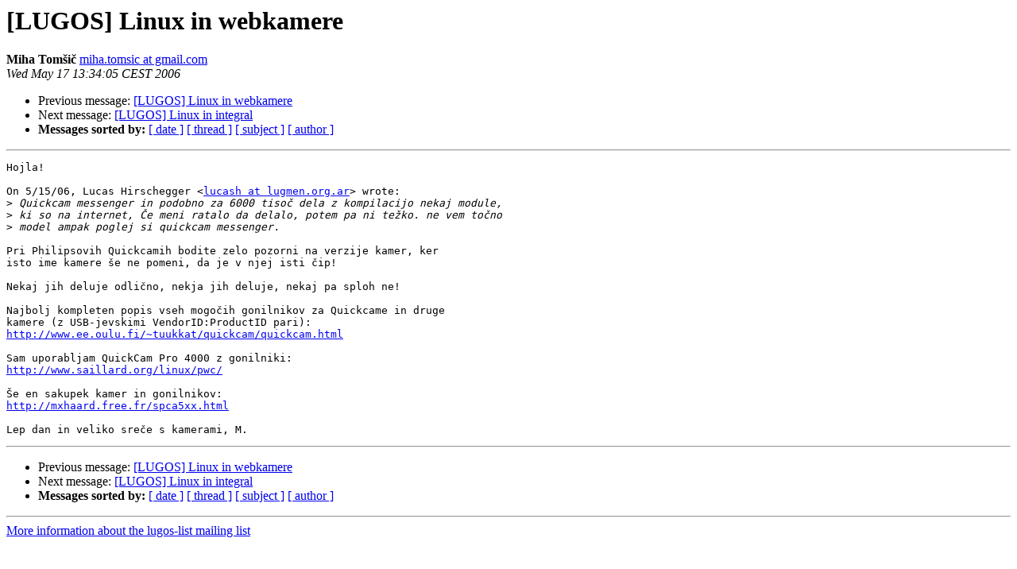

--- FILE ---
content_type: text/html
request_url: http://liste2.lugos.si/pipermail/lugos-list/2006-May/049922.html
body_size: 1330
content:
<!DOCTYPE HTML PUBLIC "-//W3C//DTD HTML 3.2//EN">
<HTML>
 <HEAD>
   <TITLE> [LUGOS] Linux in webkamere
   </TITLE>
   <LINK REL="Index" HREF="index.html" >
   <LINK REL="made" HREF="mailto:lugos-list%40lugos.si?Subject=%5BLUGOS%5D%20Linux%20in%20webkamere&In-Reply-To=200605152208.05298.lucash%40lugmen.org.ar">
   <META NAME="robots" CONTENT="index,nofollow">
   <META http-equiv="Content-Type" content="text/html; charset=us-ascii">
   <LINK REL="Previous"  HREF="049911.html">
   <LINK REL="Next"  HREF="049906.html">
 </HEAD>
 <BODY BGCOLOR="#ffffff">
   <H1>[LUGOS] Linux in webkamere</H1>
<!--htdig_noindex-->
    <B>Miha Tom&#353;i&#269;</B> 
    <A HREF="mailto:lugos-list%40lugos.si?Subject=%5BLUGOS%5D%20Linux%20in%20webkamere&In-Reply-To=200605152208.05298.lucash%40lugmen.org.ar"
       TITLE="[LUGOS] Linux in webkamere">miha.tomsic at gmail.com
       </A><BR>
    <I>Wed May 17 13:34:05 CEST 2006</I>
    <P><UL>
        <LI>Previous message: <A HREF="049911.html">[LUGOS] Linux in webkamere
</A></li>
        <LI>Next message: <A HREF="049906.html">[LUGOS] Linux in integral
</A></li>
         <LI> <B>Messages sorted by:</B> 
              <a href="date.html#49922">[ date ]</a>
              <a href="thread.html#49922">[ thread ]</a>
              <a href="subject.html#49922">[ subject ]</a>
              <a href="author.html#49922">[ author ]</a>
         </LI>
       </UL>
    <HR>  
<!--/htdig_noindex-->
<!--beginarticle-->
<PRE>Hojla!

On 5/15/06, Lucas Hirschegger &lt;<A HREF="http://liste2.lugos.si/cgi-bin/mailman/listinfo/lugos-list">lucash at lugmen.org.ar</A>&gt; wrote:
&gt;<i> Quickcam messenger in podobno za 6000 tiso&#269; dela z kompilacijo nekaj module,
</I>&gt;<i> ki so na internet, &#268;e meni ratalo da delalo, potem pa ni te&#382;ko. ne vem to&#269;no
</I>&gt;<i> model ampak poglej si quickcam messenger.
</I>
Pri Philipsovih Quickcamih bodite zelo pozorni na verzije kamer, ker
isto ime kamere &#353;e ne pomeni, da je v njej isti &#269;ip!

Nekaj jih deluje odli&#269;no, nekja jih deluje, nekaj pa sploh ne!

Najbolj kompleten popis vseh mogo&#269;ih gonilnikov za Quickcame in druge
kamere (z USB-jevskimi VendorID:ProductID pari):
<A HREF="http://www.ee.oulu.fi/~tuukkat/quickcam/quickcam.html">http://www.ee.oulu.fi/~tuukkat/quickcam/quickcam.html</A>

Sam uporabljam QuickCam Pro 4000 z gonilniki:
<A HREF="http://www.saillard.org/linux/pwc/">http://www.saillard.org/linux/pwc/</A>

&#352;e en sakupek kamer in gonilnikov:
<A HREF="http://mxhaard.free.fr/spca5xx.html">http://mxhaard.free.fr/spca5xx.html</A>

Lep dan in veliko sre&#269;e s kamerami, M.
</PRE>


<!--endarticle-->
<!--htdig_noindex-->
    <HR>
    <P><UL>
        <!--threads-->
	<LI>Previous message: <A HREF="049911.html">[LUGOS] Linux in webkamere
</A></li>
	<LI>Next message: <A HREF="049906.html">[LUGOS] Linux in integral
</A></li>
         <LI> <B>Messages sorted by:</B> 
              <a href="date.html#49922">[ date ]</a>
              <a href="thread.html#49922">[ thread ]</a>
              <a href="subject.html#49922">[ subject ]</a>
              <a href="author.html#49922">[ author ]</a>
         </LI>
       </UL>

<hr>
<a href="http://liste2.lugos.si/cgi-bin/mailman/listinfo/lugos-list">More information about the lugos-list
mailing list</a><br>
<!--/htdig_noindex-->
</body></html>
